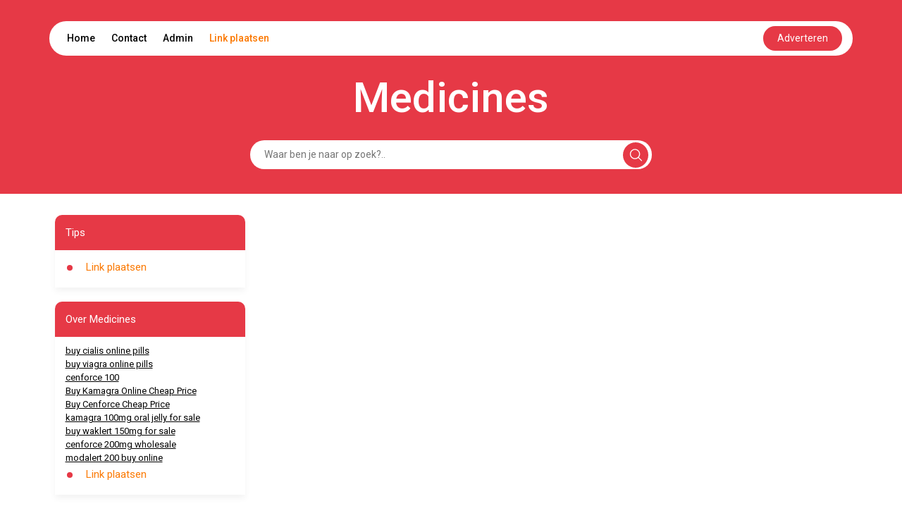

--- FILE ---
content_type: text/html; charset=UTF-8
request_url: https://medicines.iamx.eu/
body_size: 7909
content:
<!DOCTYPE html>
<html lang="en">

<head>
    <meta charset="UTF-8">
    <meta name="viewport" content="width=device-width, initial-scale=1.0">
    <title>Medicines</title>
    <link rel="icon" type="image/x-icon" href="../favicon.ico">

    <link href="https://cdn.jsdelivr.net/npm/bootstrap@5.2.3/dist/css/bootstrap.min.css" rel="stylesheet"
          integrity="sha384-rbsA2VBKQhggwzxH7pPCaAqO46MgnOM80zW1RWuH61DGLwZJEdK2Kadq2F9CUG65" crossorigin="anonymous">


    <link href="https://cdnjs.cloudflare.com/ajax/libs/font-awesome/5.15.4/css/all.min.css" rel="stylesheet">


    <link rel="preconnect" href="https://fonts.googleapis.com">
    <link rel="preconnect" href="https://fonts.gstatic.com" crossorigin>
    <link
            href="https://fonts.googleapis.com/css2?family=Roboto:ital,wght@0,100;0,300;0,400;0,500;0,700;0,900;1,100;1,300;1,400;1,500;1,700;1,900&display=swap"
            rel="stylesheet">


    <link rel="stylesheet" href="https://cdnjs.cloudflare.com/ajax/libs/font-awesome/6.5.2/css/all.min.css">
    <script src="https://unpkg.com/alpinejs@3.10.5/dist/cdn.min.js" defer></script>


    <style>
        html {
            font-size: 62.5%;
        }

        body {
            font-family: 'Roboto', sans-serif;
            margin: 0;
            padding: 0;
            box-sizing: border-box;
        }

        :root {
            --primary-color: #E63946;
            --white-color: #fff;
            --black-color: #000;
        }

        .link-plaatsen {
            color:#FB7902 !important; 
            text-decoration: none;
        }
        .link-plaatsen-white {
            color:#FFFFFF !important; 
            text-decoration: none;
        }

        hr.style-two {
            display: block;
            margin: 10px 0;
            border: 0;
            height: 2px;
            background-image: linear-gradient(to right, rgba(0, 0, 0, 0), rgb(26 109 187), rgba(0, 0, 0, 0));
        }

        .d-flex {
            display: flex;
        }

        header {
            background-color: var(--primary-color);
        }

        header .navbar {
            display: flex;
            flex-direction: column;
            align-items: center;
            padding-top: 30px;
        }

        header .navbar ul {
            display: flex;
            justify-content: space-between;
            align-items: center;
            padding: 7px 15px;
            margin: 0;
            border-radius: 50px;
            font-size: 1.4rem;
        }

        header .navbar ul li {
            list-style: none;
            display: inline;
            padding: 10px;
        }

        header .navbar ul li:hover {
            border-radius: 25px;
            background-color: var(--primary-color);
        }

        header .navbar ul li:hover a {
            color: var(--white-color);
        }

        header .navbar ul li a {
            color: var(--black-color);
            text-decoration: none;
            font-weight: 500;
        }


        header .navbar ul button {
            background-color: var(--primary-color);
            color: var(--white-color);
            border: none;
            padding: 7px 20px;
            border-radius: 50px;
            cursor: pointer;
        }

        .contact-btn:hover {
            color: white;
        }

        .page-title {
            font-size: 6rem;
            font-weight: 500;
            color: var(--white-color);
            padding-top: 30px;
            line-height: 6rem;
        }


        .form {
            padding: 30px 0;
            width: 50%;
            margin: auto;
            position: relative;

        }

        .form input {
            padding: 10px;
            padding-left: 20px;
            margin: auto;
            border: none;
            border-radius: 50px;
            width: 100%;
            display: block;
            font-size: 1.4rem;
        }



        .form input:focus {
            outline: none;
        }




        .form .svg {
            background-color: var(--primary-color);
            position: absolute;
            right: 5px;
            padding: 9px;
            margin: auto;
            border-radius: 24px;
            cursor: pointer;
            top: 50%;
            text-align: center;
            transform: translateY(-50%);
            z-index: 1;
            border: none;
        }



        .card {
            margin-bottom: 20px;
            padding-bottom: 10px;
            border-radius: 10px 10px 0px 0px;
            border: none;
            box-shadow: 0px 5px 10px 0px rgba(0, 0, 0, 0.05);
            color: var(--black-color);
        }

        .card-title {
            padding: 15px;
            border-radius: inherit;
            background-color: var(--primary-color);
            color: var(--white-color);
        }

        .card-title h2 {
            margin-bottom: 0;
        }

        .card-title h2 {
            font-size: 1.6rem;
            text-decoration: none;
            font-weight: 400;
            line-height: 2rem;
            margin-bottom: 0;
            padding-left: -0.7em;
            /* cursor: pointer; */
        }

        .card-title h2 a[href] {
            color: var(--white-color);
        }



        .card-content {
            padding: 5px 15px;
        }

        .card-content ul {
            list-style: none;
            padding: 0;
            margin: 0;
        }

        .card-content ul li {
            display: flex;
            align-items: self-start;
            padding: 5px 0;
            font-size: 1.4rem;
            font-weight: 500;
            position: relative;
            line-height: 1.4rem;
        }

        .card-content ul li::before {
            content: "•";
            color: var(--primary-color);
            font-weight: bold;
            font-size: 3.4rem;
            /* Adjust the size of the marker as needed */
            line-height: 1.4rem;
            /* Ensure the line-height matches the text */
            margin-right: 0.5em;
            /* Space between marker and text */
            display: inline-block;
            vertical-align: middle;
            padding-top: 3px;
        }


        .card-content ul li a {
            color: var(--black-color);
            font-size: 1.5rem;
            display: inline-block;
            font-weight: normal;
            line-height: normal;

        }



        .card-content ul li h2 {
            font-size: 1.4rem;
            font-weight: 500;
        }

        .contact h2 {
            font-size: 2.5rem;
            font-weight: 500;
            padding-bottom: 20px;
        }

        .contact form .form-group {
            margin-bottom: 10px;
        }

        .contact form .form-group label {
            font-size: 1.45rem;
            font-weight: 500;
            padding-bottom: 5px;
        }

        .contact form .form-group input,
        .contact form .form-group textarea {
            width: 100%;
            padding: 10px;
            border: 1px solid #ccc;
            border-radius: 20px;
            font-size: 1.3rem;
        }

        .contact form .form-group input:focus,
        .contact form .form-group textarea:focus {
            outline: none;
        }

        .contact form .form-group textarea {
            height: 100px;
        }

        .contact form button {
            padding: 10px 20px;
            margin-top: 10px;
            background-color: var(--primary-color);
            color: var(--white-color);
            border: none;
            border-radius: 24px;
            font-size: 1.4rem;
            cursor: pointer;
        }

        .contact form button:disabled {
            opacity: 50%;
            cursor: no-drop;
        }

        .select-search select {
            /* padding: 10px; */
            /* border: 1px solid #ccc; */
            border-radius: 0px;
            font-size: 1.3rem;
            width: 10em;
        }

        .select-search button {
            padding: 10px 20px;
            background-color: var(--primary-color);
            color: var(--white-color);
            border: none;
            /* border-radius: 24px; */
            font-size: 1.4rem;
            cursor: pointer;
        }

        .pagina .linkss a[href] {
            font-size: 1.4rem;
            text-decoration: none;
            /* color: var(--black-color); */
            font-weight: 500;
        }

        .card a {
            color: var(--black-color);
        }






        footer {
            background-color: var(--primary-color);
            color: var(--white-color);
        }

        footer .container {
            display: flex;
            justify-content: space-between;
            align-items: center;
            padding: 20px 0;
        }

        footer .container .copyright {
            font-size: 1.4rem;
        }

        footer .container .social {
            display: flex;
            justify-content: space-between;
            align-items: center;
        }

        footer .container .social h3 {
            font-size: 1.6rem;
            line-height: 1.6rem;
            margin-right: 30px;
        }

        .social-links a {

            color: var(--white-color);
            padding: 0px 10px;
            font-size: 2rem;
            text-decoration: none;
        }

        @media (max-width:425px) {

            header {
                padding: 0px 5px;
            }

            header .navbar ul {
                padding: 0px 6px;
                height: 40px;
            }

            header .navbar ul .nav-list {
                display: flex;
                /* justify-content: space-between; */
                width: 100%;
                /* padding: 0px 3px; */
            }

            header .navbar ul li {

                padding: 0px 5px;
                font-size: 1.2rem;
            }

            header .navbar ul button {
                padding: 5px 10px;
                font-size: 1.2rem;
                border: none;
                outline: none;
            }




            .form {
                width: 100%;
                padding: 20px 5px;
            }

            footer .container {
                flex-direction: column;
                padding: 20px 0px;
            }


            footer .container .social {
                margin-top: 10px;
                /* margin-right: 0; */
                justify-content: center;
                flex-direction: column;
            }

            footer .container .social h3 {
                font-size: 1.4rem;
                line-height: 1.4rem;
                margin: auto;
            }

            footer .container .social .social-links {
                margin-top: 10px;
            }

            .form .svg {
                right: 9px;
            }

            .pagina .px-5 {
                padding: 0px 15px !important;
            }

            .pagina .py-5 {
                padding-top: 10px !important;
                padding-bottom: 10px !important;
            }

            .pagina .linkss {
                flex-direction: column;
            }

            .pagina .p-5 {
                padding: 10px 15px !important;
            }

            .pagina select {
                padding: 10px;
                border: 1px solid #ccc;
                border-radius: 0px;
                font-size: 1.3rem;
                width: 100%;
            }

            .pagina .linkss a[href] {
                font-size: 1.2rem;
                text-decoration: none;
                /* color: var(--black-color); */
                font-weight: 500;
            }
        }

        @media (max-width:650px) {
            .page-title {
                font-size: 4rem;
                text-align: center;
            }
        }

        @media (min-width: 767px) and (max-width: 1366px) {
            .card-title h2 {
                font-size: 1.5rem;
                /* line-height: 1.5rem; */
            }

            .card-content ul li {
                font-size: 1.2rem;
                font-weight: 500;
            }

            .card-content ul li::marker {
                font-size: 1.6rem;
            }

            footer .container .social h3 {
                font-size: 1.4rem;
                line-height: 1.4rem;
                margin-right: 10px;
            }

            .social-links a {
                font-size: 1.6rem;
            }
        }

        .please-wait {
            font-size: 12px;
            color: #1a6dbb;
        }

        .response-message, .response-fail {
            padding: 10px;
            font-size: 14px;
            border-radius: 20px;
            margin-bottom: 20px;
        }
        .response-message {
            background-color: #f4fff3;
            border: 1px solid #3d7153;
            color: #258c28;
        }
        .response-fail {
            background-color: #fff3f3;
            border: 1px solid #F44336;
            color: #d80e0e;
        }

        .please-check {
            color: red;
            font-size: 12px;
            margin-left: 15px;
        }

        .captchaErrorCl, .captchaNoError {
            margin-top: 10px;
            padding: 10px;
            border-radius: 20px;
            background-color: #f4f4f4;
            width: fit-content;
        }

        .captchaErrorCl, .error-input-border {
            box-shadow: 0px 0px 5px #ff9191;
        }

        .tt3{display:none}
    </style>

</head>

<body x-data="getLinks()">
<header>

    <div class="navbar container">
        <ul class=" bg-white w-100">

            <div class="nav-list">

                <li><a href="https://iamx.eu/">Home</a></li>
                <li><a style="cursor: pointer" class="contact-btn" onclick="handlecontact()">Contact</a></li>
                <li><a href="https://startpaginakeuze.nl/inloggen/">Admin</a></li>
                <li><a class="link-plaatsen" href="https://startpaginakeuze.nl/" onmouseover="fix(this)" onfocusin="fix(this)" target='_blank'>Link plaatsen</a></li>
            </div>

            <a target='_blank' rel="nofollow" class="nav-link text-center" 
                id="advBtn" onmouseover="fix(this)" onfocusin="fix(this)" 
                href='https://startpaginakeuze.nl/'>
                <button>Adverteren</button>
            </a>
        </ul>

        <div class="page-title">
            Medicines
        </div>

        <!-- Alpine Js Search Filter -->
        <form class="form" action="#" method="get">
            <div class="d-flex align-items-center">
                <input type="text" 
                        name="search" 
                        x-ref="searchInput"
                        x-model="search"
                        x-on:keydown.prevent.enter="$refs.searchInput.focus()"
                        placeholder="Waar ben je naar op zoek?.."
                        style="padding-right: 40px;">
                <button type="submit" class="svg">
                    <svg xmlns="http://www.w3.org/2000/svg" width="18" height="18" viewBox="0 0 21 21" fill="none">
                        <path
                                d="M20.78 19.0867L15.8466 14.22C16.4689 13.4645 16.9578 12.6312 17.3133 11.72C17.6689 10.8089 17.8466 9.84227 17.8466 8.82004C17.8466 7.30893 17.4689 5.90893 16.7133 4.62004C15.9578 3.33115 14.9355 2.30893 13.6466 1.55338C12.3578 0.797821 10.9466 0.420042 9.41331 0.420042C7.87998 0.420042 6.46887 0.797821 5.17998 1.55338C3.89109 2.30893 2.86887 3.33115 2.11331 4.62004C1.35776 5.90893 0.97998 7.32004 0.97998 8.85338C0.97998 10.3867 1.35776 11.7978 2.11331 13.0867C2.86887 14.3756 3.89109 15.3978 5.17998 16.1534C6.46887 16.9089 7.86887 17.2867 9.37998 17.2867C10.4022 17.2867 11.3689 17.1089 12.28 16.7534C13.1911 16.3978 14.0244 15.9089 14.78 15.2867L19.6466 20.22C19.8244 20.3534 20.0133 20.42 20.2133 20.42C20.4133 20.42 20.5911 20.3423 20.7466 20.1867C20.9022 20.0312 20.98 19.8534 20.98 19.6534C20.98 19.4534 20.9133 19.2645 20.78 19.0867ZM2.51331 8.82004C2.51331 7.5756 2.82442 6.43115 3.44665 5.38671C4.06887 4.34227 4.9022 3.50893 5.94665 2.88671C6.99109 2.26449 8.13554 1.95338 9.37998 1.95338C10.6244 1.95338 11.7689 2.26449 12.8133 2.88671C13.8578 3.50893 14.6911 4.34227 15.3133 5.38671C15.9355 6.43115 16.2466 7.5756 16.2466 8.82004C16.2466 10.0645 15.9355 11.2089 15.3133 12.2534C14.6911 13.2978 13.8578 14.1312 12.8133 14.7534C11.7689 15.3756 10.6244 15.6867 9.37998 15.6867C8.13554 15.6867 6.99109 15.3756 5.94665 14.7534C4.9022 14.1312 4.06887 13.2978 3.44665 12.2534C2.82442 11.2089 2.51331 10.0645 2.51331 8.82004Z"
                                fill="white" />


                    </svg>
                </button>
            </div>
        </form>

    </div>

</header>

<section id="contact" class="contact" style="display: none;">
    <div class="container py-5">
        <div class="row">
            <div class="col-md-6">
                <h2>Contact</h2>
                <form class="" x-data="useForm" x-on:submit.prevent="post">
                    <div
                        :class="response.type=='fail' ? 'response-fail' : 'response-message'"
                        x-cloak
                        x-show="response"
                        x-text="response.message"
                        x-transition
                      ></div>
                    <input type="text" name="name" class="tt3">
                    <input type="text" name="url" class="tt3">
                    <input type="text" name="message" class="tt3">
                    <div class="form-group">
                        <label>Naam <span style="color:#FF3A3A;">*</span></label>
                        <input type="text" name="e1b1" id="e1b1" :class="e1b1Error ? 'error-input-border form-control' : 'form-control'" x-model="formData.e1b1">
                        <div class="please-check" x-text="errors.e1b1" x-show="e1b1Error"></div>
                    </div>
                    <div class="form-group">
                        <label>Email <span style="color:#FF3A3A;">*</span></label>
                        <input type="text" name="e2b2" id="e2b2" :class="e2b2Error ? 'error-input-border form-control' : 'form-control'" x-model="formData.e2b2">
                        <div class="please-check" x-text="errors.e2b2" x-show="e2b2Error"></div>
                    </div>
                    <div class="form-group">
                        <label>Onderwerp</label>
                        <input type="text" name="e3b3" id="e3b3" class="form-control" x-model="formData.e3b3">
                    </div>
                    <div class="form-group">
                        <label>Bericht</label>
                        <textarea name="e4b4" id="e4b4" class="form-control" x-model="formData.e4b4"></textarea>
                    </div>
                    <!-- <div :class="captchaError ? 'captchaErrorCl g-recaptcha' : 'captchaNoError g-recaptcha'" data-sitekey="6LczlgErAAAAADZFBwJTrZYwSPOayxkfDrRMtqoo"></div> -->
                    <div class="please-check" x-text="errors.captcha" x-show="captchaError"></div>
                    <div class="please-wait" x-show="!sent">Message is being sent. Please wait... </div>
                    <input type="hidden" name="site" value="" id="site">
                    <input type="hidden" name="domain" value="iamx.eu" id="domain">
                    <input type="hidden" name="subdomain" value="medicines" id="subdomain">
                    <button type="submit" x-bind:disabled="!sent">verzenden</button>
                </form>

            </div>
        </div>
    </div>
</section>

<section>

    <!-- Alpine Js - search Filter Results -->
    <div class="container py-5" x-show="open">
        <div class="row">
            <div class="col-md-12">
                <div class="card">
                    <div class="card-title">
                        <h2>Results</h2>
                    </div>
                    <div class="card-content">
                        <ul>
                            <template x-for="link in filteredLinks" :key="link.id">
                                <li>
                                    <a x-bind:href="link.url" class=" text-decoration-none" x-text="link.name" target="_blank"></a>
                                </li>
                            </template>
                        </ul>
                    </div>
                </div>
            </div>
        </div>
    </div>

    <div class="container py-5" x-show="!open">
        <div class="row">
            
        </div>
        <div class="row ">
            <div class="col-md-3"><div class="card">
                        <div class="card-title">
                            <h2>Tips</h2>
                        </div>
                        <div class="card-content"><ul><li><a class="link-plaatsen" href="https://startpaginakeuze.nl/" onmouseover="fix(this)" onfocusin="fix(this)">Link plaatsen</a></li>
                            </ul>
                        </div>
                    </div><div class="card">
                        <div class="card-title">
                            <h2>Over Medicines</h2>
                        </div>
                        <div class="card-content"><div style="font-size: 1.3rem;"><a href="https://buycialisonlinepills.wordpress.com/" target="_blank" title="MultiLinkr Link">buy cialis online pills</a><br />
<a href="https://buyviagraonlinepills.wordpress.com/" target="_blank" title="MultiLinkr Link">buy viagra online pills</a><br />
<a href="https://cenforce100us.wordpress.com/" target="_blank" title="MultiLinkr Link">cenforce 100</a><br />
<a href="https://kamagrau.wordpress.com/" target="_blank" title="MultiLinkr Link">Buy Kamagra Online Cheap Price</a><br />
<a href="https://cenforces.wordpress.com/" target="_blank" title="MultiLinkr Link">Buy Cenforce Cheap Price</a><br />
<a href="https://kamagra100mgoraljellyforsale.wordpress.com/" target="_blank" title="MultiLinkr Link">kamagra 100mg oral jelly for sale</a><br />
<a href="https://buywaklert150mgforsale.wordpress.com/" target="_blank" title="MultiLinkr Link">buy waklert 150mg for sale</a><br />
<a href="https://cenforce200mgwholesale.wordpress.com/" target="_blank" title="MultiLinkr Link">cenforce 200mg wholesale</a><br />
<a href="https://modalert200buyonline.wordpress.com/" target="_blank" title="MultiLinkr Link">modalert 200 buy online</a><br />
</div><ul><li><a class="link-plaatsen" href="https://startpaginakeuze.nl/" onmouseover="fix(this)" onfocusin="fix(this)">Link plaatsen</a></li>
                            </ul>
                        </div>
                    </div></div>
        </div>
    </div>

    <div class="container" x-show="related">
        <div class="row">
            <div class="col-md-4">
                    <div class="card">
                        <div class="card-title">
                            <h2>Gerelateerd</h2>
                        </div>
                        <div class="card-content">
                            <ul><li>
                                    <a href="https://medicines.10sec.nl" target="_blank" class=" text-decoration-none">medicines.10sec.nl</a>
                                </li><li>
                                    <a href="https://medicines.18plusbegin.com" target="_blank" class=" text-decoration-none">medicines.18plusbegin.com</a>
                                </li><li>
                                    <a href="https://medicines.bannerstartpagina.nl" target="_blank" class=" text-decoration-none">medicines.bannerstartpagina.nl</a>
                                </li><li>
                                    <a href="https://medicines.belsign.be" target="_blank" class=" text-decoration-none">medicines.belsign.be</a>
                                </li><li>
                                    <a href="https://medicines.cafebelga.be" target="_blank" class=" text-decoration-none">medicines.cafebelga.be</a>
                                </li><li>
                                    <a href="https://medicines.champion.be" target="_blank" class=" text-decoration-none">medicines.champion.be</a>
                                </li><li>
                                    <a href="https://medicines.come2me.nl" target="_blank" class=" text-decoration-none">medicines.come2me.nl</a>
                                </li><li>
                                    <a href="https://medicines.coolepagina.nl" target="_blank" class=" text-decoration-none">medicines.coolepagina.nl</a>
                                </li><li>
                                    <a href="https://medicines.coolestart.com" target="_blank" class=" text-decoration-none">medicines.coolestart.com</a>
                                </li><li>
                                    <a href="https://medicines.de-vitrine.be" target="_blank" class=" text-decoration-none">medicines.de-vitrine.be</a>
                                </li><li>
                                    <a href="https://medicines.denieuwezorgverzekering.nl" target="_blank" class=" text-decoration-none">medicines.denieuwezorgverzekering.nl</a>
                                </li><li>
                                    <a href="https://medicines.e-sixt.nl" target="_blank" class=" text-decoration-none">medicines.e-sixt.nl</a>
                                </li><li>
                                    <a href="https://medicines.freemusketeers.nl" target="_blank" class=" text-decoration-none">medicines.freemusketeers.nl</a>
                                </li><li>
                                    <a href="https://medicines.goedbegin.be" target="_blank" class=" text-decoration-none">medicines.goedbegin.be</a>
                                </li><li>
                                    <a href="https://medicines.goedbegin.nl" target="_blank" class=" text-decoration-none">medicines.goedbegin.nl</a>
                                </li><li>
                                    <a href="https://medicines.goedvinden.com" target="_blank" class=" text-decoration-none">medicines.goedvinden.com</a>
                                </li><li>
                                    <a href="https://medicines.handigestart.nl" target="_blank" class=" text-decoration-none">medicines.handigestart.nl</a>
                                </li><li>
                                    <a href="https://medicines.hetmooistedorp.be" target="_blank" class=" text-decoration-none">medicines.hetmooistedorp.be</a>
                                </li><li>
                                    <a href="https://medicines.hoeverandertmijnzorg.nl" target="_blank" class=" text-decoration-none">medicines.hoeverandertmijnzorg.nl</a>
                                </li><li>
                                    <a href="https://medicines.iamx.eu" target="_blank" class=" text-decoration-none">medicines.iamx.eu</a>
                                </li><li>
                                    <a href="https://medicines.j22.nl" target="_blank" class=" text-decoration-none">medicines.j22.nl</a>
                                </li><li>
                                    <a href="https://medicines.jestartpagina.nl" target="_blank" class=" text-decoration-none">medicines.jestartpagina.nl</a>
                                </li><li>
                                    <a href="https://medicines.jobcenters.nl" target="_blank" class=" text-decoration-none">medicines.jobcenters.nl</a>
                                </li><li>
                                    <a href="https://medicines.jougids.nl" target="_blank" class=" text-decoration-none">medicines.jougids.nl</a>
                                </li><li>
                                    <a href="https://medicines.jouwplek.nl" target="_blank" class=" text-decoration-none">medicines.jouwplek.nl</a>
                                </li><li>
                                    <a href="https://medicines.jouwstartonline.nl" target="_blank" class=" text-decoration-none">medicines.jouwstartonline.nl</a>
                                </li></ul>
                        </div>
                    </div>
                </div><div class="col-md-4">
                    <div class="card">
                        <div class="card-title">
                            <h2>Gerelateerd</h2>
                        </div>
                        <div class="card-content">
                            <ul><li>
                                    <a href="https://medicines.jouwvindplaats.nl" target="_blank" class=" text-decoration-none">medicines.jouwvindplaats.nl</a>
                                </li><li>
                                    <a href="https://medicines.kassiesa.nl" target="_blank" class=" text-decoration-none">medicines.kassiesa.nl</a>
                                </li><li>
                                    <a href="https://medicines.koalahilfe.de" target="_blank" class=" text-decoration-none">medicines.koalahilfe.de</a>
                                </li><li>
                                    <a href="https://medicines.kompasoutdoor.nl" target="_blank" class=" text-decoration-none">medicines.kompasoutdoor.nl</a>
                                </li><li>
                                    <a href="https://medicines.linkactueel.nl" target="_blank" class=" text-decoration-none">medicines.linkactueel.nl</a>
                                </li><li>
                                    <a href="https://medicines.linkbase.eu" target="_blank" class=" text-decoration-none">medicines.linkbase.eu</a>
                                </li><li>
                                    <a href="https://medicines.linkcommunity.nl" target="_blank" class=" text-decoration-none">medicines.linkcommunity.nl</a>
                                </li><li>
                                    <a href="https://medicines.linkenbay.nl" target="_blank" class=" text-decoration-none">medicines.linkenbay.nl</a>
                                </li><li>
                                    <a href="https://medicines.linkenonline.nl" target="_blank" class=" text-decoration-none">medicines.linkenonline.nl</a>
                                </li><li>
                                    <a href="https://medicines.linkexpert.eu" target="_blank" class=" text-decoration-none">medicines.linkexpert.eu</a>
                                </li><li>
                                    <a href="https://medicines.linkhaven.nl" target="_blank" class=" text-decoration-none">medicines.linkhaven.nl</a>
                                </li><li>
                                    <a href="https://medicines.linkman.be" target="_blank" class=" text-decoration-none">medicines.linkman.be</a>
                                </li><li>
                                    <a href="https://medicines.linkminer.nl" target="_blank" class=" text-decoration-none">medicines.linkminer.nl</a>
                                </li><li>
                                    <a href="https://medicines.linkmolen.nl" target="_blank" class=" text-decoration-none">medicines.linkmolen.nl</a>
                                </li><li>
                                    <a href="https://medicines.linknavigator.nl" target="_blank" class=" text-decoration-none">medicines.linknavigator.nl</a>
                                </li><li>
                                    <a href="https://medicines.linknavy.nl" target="_blank" class=" text-decoration-none">medicines.linknavy.nl</a>
                                </li><li>
                                    <a href="https://medicines.linkschakel.nl" target="_blank" class=" text-decoration-none">medicines.linkschakel.nl</a>
                                </li><li>
                                    <a href="https://medicines.linkstartup.nl" target="_blank" class=" text-decoration-none">medicines.linkstartup.nl</a>
                                </li><li>
                                    <a href="https://medicines.linktoevoegen.nl" target="_blank" class=" text-decoration-none">medicines.linktoevoegen.nl</a>
                                </li><li>
                                    <a href="https://medicines.linkupdate.nl" target="_blank" class=" text-decoration-none">medicines.linkupdate.nl</a>
                                </li><li>
                                    <a href="https://medicines.maakjestart.nl" target="_blank" class=" text-decoration-none">medicines.maakjestart.nl</a>
                                </li><li>
                                    <a href="https://medicines.mijnsexlinkjes.nl" target="_blank" class=" text-decoration-none">medicines.mijnsexlinkjes.nl</a>
                                </li><li>
                                    <a href="https://medicines.mijnstartonline.nl" target="_blank" class=" text-decoration-none">medicines.mijnstartonline.nl</a>
                                </li><li>
                                    <a href="https://medicines.nonnerie.nl" target="_blank" class=" text-decoration-none">medicines.nonnerie.nl</a>
                                </li><li>
                                    <a href="https://medicines.nvp-plaza.nl" target="_blank" class=" text-decoration-none">medicines.nvp-plaza.nl</a>
                                </li><li>
                                    <a href="https://medicines.overzichtje.nl" target="_blank" class=" text-decoration-none">medicines.overzichtje.nl</a>
                                </li></ul>
                        </div>
                    </div>
                </div><div class="col-md-4">
                    <div class="card">
                        <div class="card-title">
                            <h2>Gerelateerd</h2>
                        </div>
                        <div class="card-content">
                            <ul><li>
                                    <a href="https://medicines.rosadoc.be" target="_blank" class=" text-decoration-none">medicines.rosadoc.be</a>
                                </li><li>
                                    <a href="https://medicines.sceneone.nl" target="_blank" class=" text-decoration-none">medicines.sceneone.nl</a>
                                </li><li>
                                    <a href="https://medicines.sellerconnect.de" target="_blank" class=" text-decoration-none">medicines.sellerconnect.de</a>
                                </li><li>
                                    <a href="https://medicines.seniorencentrum.nl" target="_blank" class=" text-decoration-none">medicines.seniorencentrum.nl</a>
                                </li><li>
                                    <a href="https://medicines.sexybegin.nl" target="_blank" class=" text-decoration-none">medicines.sexybegin.nl</a>
                                </li><li>
                                    <a href="https://medicines.sieraad4you.nl" target="_blank" class=" text-decoration-none">medicines.sieraad4you.nl</a>
                                </li><li>
                                    <a href="https://medicines.sonasi.nl" target="_blank" class=" text-decoration-none">medicines.sonasi.nl</a>
                                </li><li>
                                    <a href="https://medicines.start-casino.nl" target="_blank" class=" text-decoration-none">medicines.start-casino.nl</a>
                                </li><li>
                                    <a href="https://medicines.startactueel.nl" target="_blank" class=" text-decoration-none">medicines.startactueel.nl</a>
                                </li><li>
                                    <a href="https://medicines.startdigitaal.nl" target="_blank" class=" text-decoration-none">medicines.startdigitaal.nl</a>
                                </li><li>
                                    <a href="https://medicines.startdorp.nl" target="_blank" class=" text-decoration-none">medicines.startdorp.nl</a>
                                </li><li>
                                    <a href="https://medicines.startfreak.nl" target="_blank" class=" text-decoration-none">medicines.startfreak.nl</a>
                                </li><li>
                                    <a href="https://medicines.startpaginas.org" target="_blank" class=" text-decoration-none">medicines.startpaginas.org</a>
                                </li><li>
                                    <a href="https://medicines.startpleintje.nl" target="_blank" class=" text-decoration-none">medicines.startpleintje.nl</a>
                                </li><li>
                                    <a href="https://medicines.startring.nl" target="_blank" class=" text-decoration-none">medicines.startring.nl</a>
                                </li><li>
                                    <a href="https://medicines.startschakel.nl" target="_blank" class=" text-decoration-none">medicines.startschakel.nl</a>
                                </li><li>
                                    <a href="https://medicines.startvriend.nl" target="_blank" class=" text-decoration-none">medicines.startvriend.nl</a>
                                </li><li>
                                    <a href="https://medicines.startway.nl" target="_blank" class=" text-decoration-none">medicines.startway.nl</a>
                                </li><li>
                                    <a href="https://medicines.surfplezier.nl" target="_blank" class=" text-decoration-none">medicines.surfplezier.nl</a>
                                </li><li>
                                    <a href="https://medicines.toplinkjes.com" target="_blank" class=" text-decoration-none">medicines.toplinkjes.com</a>
                                </li><li>
                                    <a href="https://medicines.vindhier.com" target="_blank" class=" text-decoration-none">medicines.vindhier.com</a>
                                </li><li>
                                    <a href="https://medicines.webmastercity.nl" target="_blank" class=" text-decoration-none">medicines.webmastercity.nl</a>
                                </li><li>
                                    <a href="https://medicines.wheremyfriends.be" target="_blank" class=" text-decoration-none">medicines.wheremyfriends.be</a>
                                </li><li>
                                    <a href="https://medicines.winkel.net" target="_blank" class=" text-decoration-none">medicines.winkel.net</a>
                                </li></ul>
                        </div>
                    </div>
                </div>
        </div>
    </div>
</section>

<footer>

    <div class="container">

        <div class="col-md-2">
        </div>
        <div class="copyright ">
            &copy;
            <script>document.write(new Date().getFullYear())</script>
            <a href="https://iamx.eu/" class="text-white text-decoration-none">iamx.eu</a> /
            <a style="cursor: pointer" class="text-white text-decoration-none" x-on:click="related = !related">Gerelateerd</a> /
            <a style="cursor: pointer" class="text-white text-decoration-none" onclick="handlecontact()" href="#top">Contact</a> /
            <a class="link-plaatsen-white" href="https://startpaginakeuze.nl/" onmouseover="fix(this)" onfocusin="fix(this)" target='_blank'>Link plaatsen</a>
        </div>

        <div class="d-flex social align-items-baseline">
            <div class="social-links">
                <a href="" id="fb"><i class="fab  fa-facebook"></i></a>
                <a href="" id="tw"><i class="fab  fa-twitter"></i></a>
                <a href="" id="ln"><i class="fab  fa-linkedin"></i></a>
            </div>
        </div>
    </div>

</footer>
<script src="https://www.google.com/recaptcha/api.js" async defer></script>
<script>
    var url = window.location.href;
    var testEmailLocal = 0;
    var formSubmitUrl = testEmailLocal ? 'http://startpagina.test' : 'https://startpaginakeuze.nl';

    document.getElementById("fb").setAttribute('href',"https://www.facebook.com/sharer.php?u=" + url);
    document.getElementById("tw").setAttribute('href',"https://twitter.com/intent/tweet?url=" + url);
    document.getElementById("ln").setAttribute('href',"https://www.linkedin.com/shareArticle?mini=true&url=" + url);
    document.getElementById("site").value = url;

    var la = 'https';
    var lb = ':';
    var lc = '//';
    var ld = '1r';
    var le = 'nl';
    var lf = '1.php';
    var lg = 'k=';
    var lh = '&t=s';
    function fix(item){
        subdomain = document.getElementById('subdomain').value;
        const fulllink = la+lb+lc+ld+'.'+le+'/'+lf+'?'+lg+subdomain+lh;
        item.href=fulllink;
    }

    function getLinks() {
        return {
            related: false,
            open: false,
            search: '',
            allData: linksData,
            get filteredLinks() {
                if (this.search === '') {
                    this.open = false;
                    return this.allData;
                }
                this.open = true;
                return this.allData.filter((searchLink) => {
                    return searchLink.name
                        .replace(/ /g, '')
                        .toLowerCase()
                        .includes(this.search.replace(/ /g, '').toLowerCase());
                });
            }
        };
    }
    const linksData = [];

    function handlecontact() {
        if (document.getElementsByClassName('contact')[0].style.display == 'none') {
            document.getElementsByClassName('contact')[0].style.display = 'block';
        } else {
            document.getElementsByClassName('contact')[0].style.display = 'none';
        }
    }

    function handlepagina() {
        if (document.getElementsByClassName('pagina')[0].style.display == 'none') {
            document.getElementsByClassName('pagina')[0].style.display = 'block';
        } else {
            document.getElementsByClassName('pagina')[0].style.display = 'none';
        }
    }

    function changeRelated() {
        related = !related;
    }

    function isValidEmail(email) {
        // Basic email validation
        return /^[^\s@]+@[^\s@]+\.[^\s@]+$/.test(email);
    }

    document.addEventListener("alpine:init", () => {
      Alpine.data("useForm", () => ({
        response: false,
        sent: true,
        e1b1Error: false,
        e2b2Error: false,
        captchaError: false,
        errors: {},
        formData: {name: '', url: '', message: '', e1b1: '', e2b2: '', e3b3: '', e4b4: ''},

        // a fast approach to collect all the form data
        // could have been a more direct approach
        data() {
          const inputs = Array.from(this.$el.querySelectorAll("input, textarea"));
          const data = inputs.reduce(
            (object, key) => ({ ...object, [key.name]: key.value }),
            {}
          );
          return data;
        },

        validateName(name) {
            if (!name.trim()) {
                this.e1b1Error = true;
                this.errors.e1b1 = 'Name is required';
            } else {
                this.e1b1Error = false;
                this.errors.e1b1 = '';
            }
        },

        validateEmail(email) {
            if (!email.trim()) {
                this.e2b2Error = true;
                this.errors.e2b2 = 'Email is required';
            } else if (!isValidEmail(email)) {
                this.e2b2Error = true;
                this.errors.e2b2 = 'Invalid email address';
            } else {
                this.e2b2Error = false;
                this.errors.e2b2 = '';
            }
        },

        validateFcaptcha(data) {
            if( data.name.trim() || data.url.trim() || data.message.trim() ) {
                this.captchaError = true;
                this.errors.captcha = 'Ooops! Something went wrong. Please try again.';
            } else {
                this.captchaError = false;
                this.errors.captcha = '';
            }
        },

        validate(data) {
            this.validateEmail(data.e2b2);
            this.validateName(data.e1b1);
            this.validateFcaptcha(data);
            if(this.e1b1Error || this.e2b2Error || this.captchaError) {
                // there are errors
                return true;
            }
            // no errors
            return false;
        },

        async post() {
            // stringify the form data
            data = JSON.stringify(this.data());
            if( ! this.validate(this.data()) ) {
                // deactivate the Send message button - to prevent to push the button more then one per request
                this.sent = false;
                // sent data to the server and send email if captcha is valid
                this.response = await (
                    await fetch(formSubmitUrl + "/submitForm/", {
                        method: "POST",
                        headers: {
                            "Content-Type": "application/json",
                            Accept: "application/json",
                        },
                        body: data,
                    })
                ).json();
                // activate the Send message button
                this.sent = true;
                // reset the captcha after every attemtp to submit the form
                // grecaptcha.reset();
                if (this.response.type == 'success') {
                    // reset form data
                    this.formData = {name: '', url: '', message: '', e1b1: '', e2b2: '', e3b3: '', e4b4: ''};
                    // hide success message after 5 seconds
                    setTimeout(() => this.response=false, 5000);
                }
            }
        },
      }));
    });
</script>

</body>

</html>